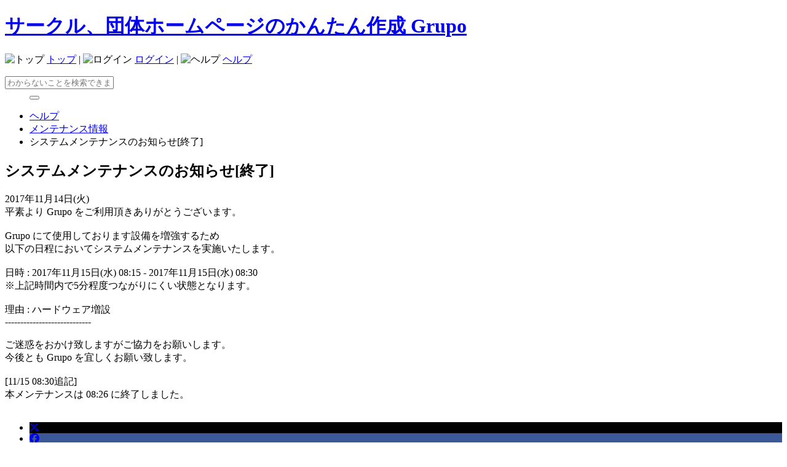

--- FILE ---
content_type: text/html; charset=utf-8
request_url: https://grupo.jp/help/news/649
body_size: 12411
content:
<!DOCTYPE html>
<html lang="ja">
<head>
<meta charset="UTF-8">
<meta name="viewport" content="width=device-width,initial-scale=1.0,minimum-scale=1.0">
<meta property="og:title" content="システムメンテナンスのお知らせ[終了] - ホームページ作成Grupo" />
<meta property="og:locale" content="ja_JP" />
<meta property="og:type" content="article" />
<meta property="og:description" content="ホームページ作成なら Grupo 初心者でも本格的なホームページを簡単に作れます。更新も専用管理画面からかんたん。法人利用も多数。" />
<meta property="og:url" content="https://grupo.jp/help/news/649" />
<meta property="og:image" content="https://i.grupo.jp/static/image/og_title.png" /><meta property="og:site_name" content="かんたんホームページGrupo" />
<meta property="fb:app_id" content="321441807915783" />
<meta name="twitter:card" content="summary_large_image" />
<meta name="twitter:site" content="@grupo_jp" /> 
<title>システムメンテナンスのお知らせ[終了] - Grupo</title>
<link href="https://i.grupo.jp/static/css/my.css" rel="stylesheet" type="text/css" />
<link href="https://i.grupo.jp/static/css/flat.css?191112" rel="stylesheet" />
<link href="https://i.grupo.jp/static/css/help.css?191025" rel="stylesheet" />
<link rel="alternate" type="application/rss+xml" title="RSS" href="https://grupo.jp/news_rss/" /><link href="https://i.grupo.jp/static/image/favicon.ico" rel="shortcut icon" />
<script src="https://ajax.googleapis.com/ajax/libs/jquery/3.3.1/jquery.min.js" defer></script>
<script src="https://kit.fontawesome.com/c24b7645d5.js" crossorigin="anonymous"></script>
<script src="https://i.grupo.jp/static/css/js/help.min.js?0116" defer></script>
<script src="https://www.googletagmanager.com/gtag/js?id=UA-112105370-3" async></script>
<script>window.dataLayer = window.dataLayer || [];function gtag(){dataLayer.push(arguments);}gtag('js', new Date());gtag('config', 'UA-112105370-3');</script>
<script type="application/ld+json">{"@context": "http://schema.org","@type": "BreadcrumbList","itemListElement":[{"@type": "ListItem","position": 1,"item":{"@id": "https://grupo.jp/","name": "HOME"}},{"@type": "ListItem","position": 2,"item":{"@id": "https://grupo.jp/help/","name": "ヘルプ"}},{"@type": "ListItem","position": 3,"item":{"@id": "https://grupo.jp/help/news/list2","name": "メンテナンス情報"}}]}</script>
<script type="application/ld+json">
{
  "@context": "http://schema.org",
  "@type": "Article",
  "mainEntityOfPage": {
    "@type": "WebPage",
	"@id": "https://grupo.jp/"
  },
  "headline": "システムメンテナンスのお知らせ[終了]",
  "image": [
    ""
   ],
  "datePublished": "2017-11-14T21:20:00+09:00",
  "dateModified": "2017-11-14T21:20:00+09:00",
  "author": {
    "@type": "Organization",
    "name": "かんたんホームページ作成Grupo"
  },
   "publisher": {
    "@type": "Organization",
    "name": "Grupo",
    "logo": {
      "@type": "ImageObject",
      "url": "https://i.grupo.jp/static/image/logo.png"
    }
  },
  "description": "平素より Grupo をご利用頂きありがとうございます。Grupo にて使用しております設備を増強するため以下の日程においてシステムメンテナンスを実施いたします。日時 : 2017年11月15日(水) 08:15 - 2017年11月15日(水) 08:30※上記時間内で5分程度つながりにくい状態となります。理由 : ハードウェア増設----------------------------ご迷惑をおかけ致しますがご協力をお願いします。今後とも Grupo を宜しくお願い致します。[11/..."
}
</script>
</head>
<body class="drawer drawer--right">
<header>
<div id="logo_bar">
<div id="header">
  <div id="header_left"><h1 id="top_logo"><a href="https://grupo.jp/">サークル、団体ホームページのかんたん作成 Grupo</a></h1></div>
  <div id="header_right"><span id="topbar_menu"><img src="https://i.grupo.jp/static/image/icon/home.gif" alt="トップ" /> <a href="https://grupo.jp/">トップ</a> | <img src="https://i.grupo.jp/static/image/icon/door.gif" alt="ログイン" /> <a href="https://grupo.jp/login/">ログイン</a> | <img src="https://i.grupo.jp/static/image/icon/face.gif" alt="ヘルプ" /> <a href="https://grupo.jp/help/">ヘルプ</a></span>

    <form action="https://grupo.jp/search/" method="get"><input type="hidden" name="st" value="4" />
    	<dl class="search1">
    		<dt><input type="text" name="q" value="" placeholder="わからないことを検索できます。" /></dt>
    		<dd><button><span></span></button></dd>
    	</dl>
    </form>
</div>
</div>
</div>
<div id="long_menubar"></div>
</header>
<div class="wrapp">
<div class="mainleft_left">
<ul class="breadcrumb"><li><a href="../">ヘルプ</a></li><li><a href="./list2">メンテナンス情報</a></li><li>システムメンテナンスのお知らせ[終了]</li></ul>
<div class="green_box"><h2 id="subject">システムメンテナンスのお知らせ[終了]</h2><div id="date">2017年11月14日(火)</div></div>
<div class="m_f">平素より Grupo をご利用頂きありがとうございます。<br />
<br />
Grupo にて使用しております設備を増強するため<br />
以下の日程においてシステムメンテナンスを実施いたします。<br />
<br />
日時 : 2017年11月15日(水) 08:15 - 2017年11月15日(水) 08:30<br />
※上記時間内で5分程度つながりにくい状態となります。<br />
<br />
理由 : ハードウェア増設<br />
----------------------------<br />
<br />
ご迷惑をおかけ致しますがご協力をお願いします。<br />
今後とも Grupo を宜しくお願い致します。<br />
<br />
[11/15 08:30追記]<br />
本メンテナンスは 08:26 に終了しました。 
<br /><br /><ul class="follow-me">
  <li style="background-color: #000000;"><a href="https://twitter.com/intent/tweet?text=%E3%82%B7%E3%82%B9%E3%83%86%E3%83%A0%E3%83%A1%E3%83%B3%E3%83%86%E3%83%8A%E3%83%B3%E3%82%B9%E3%81%AE%E3%81%8A%E7%9F%A5%E3%82%89%E3%81%9B%5B%E7%B5%82%E4%BA%86%5D+-+%E3%81%8B%E3%82%93%E3%81%9F%E3%82%93%E3%83%9B%E3%83%BC%E3%83%A0%E3%83%9A%E3%83%BC%E3%82%B8%E4%BD%9C%E6%88%90Grupo+https%3A%2F%2Fgrupo.jp%2Fhelp%2Fnews%2F649&related=grupo_jp" target="_blank"><i class="fa-brands fa-x-twitter"></i></a></li>
  <li style="background-color: #3b5998;"><a href="https://www.facebook.com/sharer/sharer.php?u=https%3A%2F%2Fgrupo.jp%2Fhelp%2Fnews%2F649" target="_blank"><i class="fab fa-facebook"></i></a></li>
</ul>
</div>
<div class="fqa_under_box" style="clear:both;">
<b>前後のお知らせ</b><ul>
         <li>
           <span class="date">2017年11月01日(水)</span>
           <span class="headline"><a href="./647">カレンダー表示一部リニューアルのお知らせ</a></span>
         </li>         <li>
           <span class="date">2017年11月07日(火)</span>
           <span class="headline"><a href="./648">装飾バー[小見出し機能]提供のお知らせ</a></span>
         </li>         <li>
           <span class="date">2017年11月14日(火)</span>
           <span class="headline"><a href="./649">システムメンテナンスのお知らせ[終了]</a></span>
         </li>         <li>
           <span class="date">2017年11月20日(月)</span>
           <span class="headline"><a href="./650">画像配信障害発生のお知らせ(ビジネスプロを除く)</a></span>
         </li>         <li>
           <span class="date">2017年11月27日(月)</span>
           <span class="headline"><a href="./651">アルバム『いいね!』機能提供のお知らせ</a></span>
         </li></ul></div></div>
<nav class="mainleft_right">
<div class="lg_left_in_title">お知らせ</div>
<div class="lg_left_in2" style="margin-bottom:10px;">
<div class="icons" id="h-yg_orange"><a href="https://grupo.jp/help/news/list1">すべてのお知らせ</a></div>
<div class="icons"><a href="https://grupo.jp/help/news/list2">メンテナンス情報</a></div>
<div class="icons"><a href="https://grupo.jp/help/news/list3">障害情報</a></div>
</div>
<div class="lg_left_in_title">よくある質問ランキング</div>
<div class="lg_left_in2">
<div class="icons h-rank1"><b>１位</b></div><img src="https://i.grupo.jp/static/image/icon/yg_green.gif" alt="営利目的の場合でも無料で使用できますか？" /> <a href="https://grupo.jp/help/fqa/176">営利目的の場合でも無料で使用できますか？</a><br /><div class="icons h-rank2"><b>２位</b></div><img src="https://i.grupo.jp/static/image/icon/yg_green.gif" alt="各部の名称が知りたい" /> <a href="https://grupo.jp/help/fqa/207">各部の名称が知りたい</a><br /><div class="icons h-rank1"><b>３位</b></div><img src="https://i.grupo.jp/static/image/icon/yg_green.gif" alt="ホームページ制作会社様向けアカウントの発行について" /> <a href="https://grupo.jp/help/fqa/67">ホームページ制作会社様向けアカウントの発行について</a><br /><div class="icons h-rank2"><b>４位</b></div><img src="https://i.grupo.jp/static/image/icon/yg_green.gif" alt="iPhoneにおいて勝手にCookieが削除される" /> <a href="https://grupo.jp/help/fqa/462">iPhoneにおいて勝手にCookieが削除される</a><br /><div class="icons h-rank1"><b>５位</b></div><img src="https://i.grupo.jp/static/image/icon/yg_green.gif" alt="コンテンツの作成、管理ページの見方がわからない" /> <a href="https://grupo.jp/help/fqa/235">コンテンツの作成、管理ページの見方がわからない</a><br /><div class="icons h-rank2"><b>６位</b></div><img src="https://i.grupo.jp/static/image/icon/yg_green.gif" alt="スパム投稿とは何ですか？" /> <a href="https://grupo.jp/help/fqa/437">スパム投稿とは何ですか？</a><br /><div style="text-align:right;margin-top:5px;"><a href="https://grupo.jp/help/">ヘルプTOPへ</a></div></div><div class="lg_left_in3">
<a href="https://grupo.jp/news_rss/"><img src="https://i.grupo.jp/static/image/icon/feed14x14.png" alt="RSS" /></a> RSS
</div></nav>
<div role="banner" id="sp_menu">
	<button type="button" class="drawer-toggle drawer-hamburger" style="padding-top:16px;">
	<span class="drawer-hamburger-icon"></span>
	</button>
	<nav class="drawer-nav">
		<div style="margin:8px;font-weight:bold;font-size:13px;color:#666666;">MENU</div>
		<ul class="drawer-menu">
			<li><a href="https://grupo.jp/help/news/list1" style="color:#555555;">すべてのお知らせ</a></li>
			<li><a href="https://grupo.jp/help/news/list2" style="color:#555555;">メンテナンス情報</a></li>
			<li><a href="https://grupo.jp/help/news/list3" style="color:#555555;">障害情報</a></li>
		</ul>
		<ul style="margin-top:20px;" class="sp_navi">
			<li><a href="https://grupo.jp/service/" style="color:#555555;font-size:13px;">サービス紹介</a></li>
			<li><a href="https://grupo.jp/regist/" style="color:#555555;font-size:13px;">ホームページ作成(無料)</a></li>
			<li><a href="https://grupo.jp/login/" style="color:#555555;font-size:13px;">ログイン</a></li>
			<li><a href="https://grupo.jp/help/" style="color:#555555;font-size:13px;">ヘルプ</a></li>
			<li><a href="https://grupo.jp/help/fqa/column" style="color:#555555;font-size:13px;">コラム</a></li>
			<li><a href="https://grupo.jp/help/fqa/glossary" style="color:#555555;font-size:13px;">用語集</a></li>
			<li><a href="https://grupo.jp/help/contact" style="color:#555555;font-size:13px;">お問い合わせ</a></li>
		</ul>
	</nav>
</div>
</div>
<footer>
	<div class="footer_cs"></div>
	<div id="long_footbar_under"></div>
	<div id="long_footbar">
		<div id="copyr">Copyright (C) Locanavi Inc. All rights reserved
			<div id="foot_menu">
				<a href="https://locanavi.co.jp/">運営会社</a> | <a href="https://locanavi.co.jp/privacy">プライバシーポリシー</a> | <a href="https://grupo.jp/rule/">利用規約</a> | <a href="https://grupo.jp/help/">ヘルプ</a> | <a href="https://grupo.jp/help/fqa/column">コラム</a> | <a href="https://grupo.jp/forum/">フォーラム</a> | <a href="https://staff.grupo.jp/" onmousedown="return rwt(this)">運営部ブログ</a> | <a href="https://grupo.jp/help/contact">お問い合わせ</a> |</a>
			</div>
		</div>
	</div>
</footer>
</body>
</html>